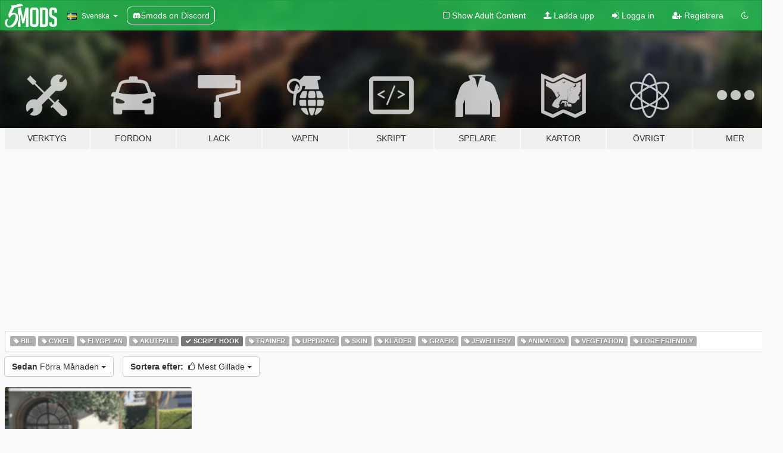

--- FILE ---
content_type: text/html; charset=utf-8
request_url: https://sv.gta5-mods.com/all/tags/script-hook/most-liked/month
body_size: 5817
content:

<!DOCTYPE html>
<html lang="sv" dir="ltr">
<head>
	<title>
		Senaste GTA 5 Mods - Script Hook - GTA5-Mods.com
	</title>

		<script
		  async
		  src="https://hb.vntsm.com/v4/live/vms/sites/gta5-mods.com/index.js"
        ></script>

        <script>
          self.__VM = self.__VM || [];
          self.__VM.push(function (admanager, scope) {
            scope.Config.buildPlacement((configBuilder) => {
              configBuilder.add("billboard");
              configBuilder.addDefaultOrUnique("mobile_mpu").setBreakPoint("mobile")
            }).display("top-ad");

            scope.Config.buildPlacement((configBuilder) => {
              configBuilder.add("leaderboard");
              configBuilder.addDefaultOrUnique("mobile_mpu").setBreakPoint("mobile")
            }).display("central-ad");

            scope.Config.buildPlacement((configBuilder) => {
              configBuilder.add("mpu");
              configBuilder.addDefaultOrUnique("mobile_mpu").setBreakPoint("mobile")
            }).display("side-ad");

            scope.Config.buildPlacement((configBuilder) => {
              configBuilder.add("leaderboard");
              configBuilder.addDefaultOrUnique("mpu").setBreakPoint({ mediaQuery: "max-width:1200px" })
            }).display("central-ad-2");

            scope.Config.buildPlacement((configBuilder) => {
              configBuilder.add("leaderboard");
              configBuilder.addDefaultOrUnique("mobile_mpu").setBreakPoint("mobile")
            }).display("bottom-ad");

            scope.Config.buildPlacement((configBuilder) => {
              configBuilder.add("desktop_takeover");
              configBuilder.addDefaultOrUnique("mobile_takeover").setBreakPoint("mobile")
            }).display("takeover-ad");

            scope.Config.get('mpu').display('download-ad-1');
          });
        </script>

	<meta charset="utf-8">
	<meta name="viewport" content="width=320, initial-scale=1.0, maximum-scale=1.0">
	<meta http-equiv="X-UA-Compatible" content="IE=edge">
	<meta name="msapplication-config" content="none">
	<meta name="theme-color" content="#20ba4e">
	<meta name="msapplication-navbutton-color" content="#20ba4e">
	<meta name="apple-mobile-web-app-capable" content="yes">
	<meta name="apple-mobile-web-app-status-bar-style" content="#20ba4e">
	<meta name="csrf-param" content="authenticity_token" />
<meta name="csrf-token" content="Yj6QUZlgwHvRha1Wmq1WOMsTEIDqWRJlKSV87N1tdM1j6KLBZFo+oCzI1Vl7zakO6h2ZIJfYshtXJhtb9dSHOw==" />
	

	<link rel="shortcut icon" type="image/x-icon" href="https://images.gta5-mods.com/icons/favicon.png">
	<link rel="stylesheet" media="screen" href="/assets/application-7e510725ebc5c55e88a9fd87c027a2aa9e20126744fbac89762e0fd54819c399.css" />
	    <link rel="alternate" hreflang="id" href="https://id.gta5-mods.com/all/tags/script-hook/most-liked/month">
    <link rel="alternate" hreflang="ms" href="https://ms.gta5-mods.com/all/tags/script-hook/most-liked/month">
    <link rel="alternate" hreflang="bg" href="https://bg.gta5-mods.com/all/tags/script-hook/most-liked/month">
    <link rel="alternate" hreflang="ca" href="https://ca.gta5-mods.com/all/tags/script-hook/most-liked/month">
    <link rel="alternate" hreflang="cs" href="https://cs.gta5-mods.com/all/tags/script-hook/most-liked/month">
    <link rel="alternate" hreflang="da" href="https://da.gta5-mods.com/all/tags/script-hook/most-liked/month">
    <link rel="alternate" hreflang="de" href="https://de.gta5-mods.com/all/tags/script-hook/most-liked/month">
    <link rel="alternate" hreflang="el" href="https://el.gta5-mods.com/all/tags/script-hook/most-liked/month">
    <link rel="alternate" hreflang="en" href="https://www.gta5-mods.com/all/tags/script-hook/most-liked/month">
    <link rel="alternate" hreflang="es" href="https://es.gta5-mods.com/all/tags/script-hook/most-liked/month">
    <link rel="alternate" hreflang="fr" href="https://fr.gta5-mods.com/all/tags/script-hook/most-liked/month">
    <link rel="alternate" hreflang="gl" href="https://gl.gta5-mods.com/all/tags/script-hook/most-liked/month">
    <link rel="alternate" hreflang="ko" href="https://ko.gta5-mods.com/all/tags/script-hook/most-liked/month">
    <link rel="alternate" hreflang="hi" href="https://hi.gta5-mods.com/all/tags/script-hook/most-liked/month">
    <link rel="alternate" hreflang="it" href="https://it.gta5-mods.com/all/tags/script-hook/most-liked/month">
    <link rel="alternate" hreflang="hu" href="https://hu.gta5-mods.com/all/tags/script-hook/most-liked/month">
    <link rel="alternate" hreflang="mk" href="https://mk.gta5-mods.com/all/tags/script-hook/most-liked/month">
    <link rel="alternate" hreflang="nl" href="https://nl.gta5-mods.com/all/tags/script-hook/most-liked/month">
    <link rel="alternate" hreflang="nb" href="https://no.gta5-mods.com/all/tags/script-hook/most-liked/month">
    <link rel="alternate" hreflang="pl" href="https://pl.gta5-mods.com/all/tags/script-hook/most-liked/month">
    <link rel="alternate" hreflang="pt-BR" href="https://pt.gta5-mods.com/all/tags/script-hook/most-liked/month">
    <link rel="alternate" hreflang="ro" href="https://ro.gta5-mods.com/all/tags/script-hook/most-liked/month">
    <link rel="alternate" hreflang="ru" href="https://ru.gta5-mods.com/all/tags/script-hook/most-liked/month">
    <link rel="alternate" hreflang="sl" href="https://sl.gta5-mods.com/all/tags/script-hook/most-liked/month">
    <link rel="alternate" hreflang="fi" href="https://fi.gta5-mods.com/all/tags/script-hook/most-liked/month">
    <link rel="alternate" hreflang="sv" href="https://sv.gta5-mods.com/all/tags/script-hook/most-liked/month">
    <link rel="alternate" hreflang="vi" href="https://vi.gta5-mods.com/all/tags/script-hook/most-liked/month">
    <link rel="alternate" hreflang="tr" href="https://tr.gta5-mods.com/all/tags/script-hook/most-liked/month">
    <link rel="alternate" hreflang="uk" href="https://uk.gta5-mods.com/all/tags/script-hook/most-liked/month">
    <link rel="alternate" hreflang="zh-CN" href="https://zh.gta5-mods.com/all/tags/script-hook/most-liked/month">

  <script src="/javascripts/ads.js"></script>

		<!-- Nexus Google Tag Manager -->
		<script nonce="true">
//<![CDATA[
				window.dataLayer = window.dataLayer || [];

						window.dataLayer.push({
								login_status: 'Guest',
								user_id: undefined,
								gta5mods_id: undefined,
						});

//]]>
</script>
		<script nonce="true">
//<![CDATA[
				(function(w,d,s,l,i){w[l]=w[l]||[];w[l].push({'gtm.start':
				new Date().getTime(),event:'gtm.js'});var f=d.getElementsByTagName(s)[0],
				j=d.createElement(s),dl=l!='dataLayer'?'&l='+l:'';j.async=true;j.src=
				'https://www.googletagmanager.com/gtm.js?id='+i+dl;f.parentNode.insertBefore(j,f);
				})(window,document,'script','dataLayer','GTM-KCVF2WQ');

//]]>
</script>		<!-- End Nexus Google Tag Manager -->
</head>
<body class="category category-all sv">
	<!-- Google Tag Manager (noscript) -->
	<noscript><iframe src="https://www.googletagmanager.com/ns.html?id=GTM-KCVF2WQ"
										height="0" width="0" style="display:none;visibility:hidden"></iframe></noscript>
	<!-- End Google Tag Manager (noscript) -->

<div id="page-cover"></div>
<div id="page-loading">
	<span class="graphic"></span>
	<span class="message">Laddar...</span>
</div>

<div id="page-cover"></div>

<nav id="main-nav" class="navbar navbar-default">
  <div class="container">
    <div class="navbar-header">
      <a class="navbar-brand" href="/"></a>

      <ul class="nav navbar-nav">
        <li id="language-dropdown" class="dropdown">
          <a href="#language" class="dropdown-toggle" data-toggle="dropdown">
            <span class="famfamfam-flag-se icon"></span>&nbsp;
            <span class="language-name">Svenska</span>
            <span class="caret"></span>
          </a>

          <ul class="dropdown-menu dropdown-menu-with-footer">
                <li>
                  <a href="https://id.gta5-mods.com/all/tags/script-hook/most-liked/month">
                    <span class="famfamfam-flag-id"></span>
                    <span class="language-name">Bahasa Indonesia</span>
                  </a>
                </li>
                <li>
                  <a href="https://ms.gta5-mods.com/all/tags/script-hook/most-liked/month">
                    <span class="famfamfam-flag-my"></span>
                    <span class="language-name">Bahasa Melayu</span>
                  </a>
                </li>
                <li>
                  <a href="https://bg.gta5-mods.com/all/tags/script-hook/most-liked/month">
                    <span class="famfamfam-flag-bg"></span>
                    <span class="language-name">Български</span>
                  </a>
                </li>
                <li>
                  <a href="https://ca.gta5-mods.com/all/tags/script-hook/most-liked/month">
                    <span class="famfamfam-flag-catalonia"></span>
                    <span class="language-name">Català</span>
                  </a>
                </li>
                <li>
                  <a href="https://cs.gta5-mods.com/all/tags/script-hook/most-liked/month">
                    <span class="famfamfam-flag-cz"></span>
                    <span class="language-name">Čeština</span>
                  </a>
                </li>
                <li>
                  <a href="https://da.gta5-mods.com/all/tags/script-hook/most-liked/month">
                    <span class="famfamfam-flag-dk"></span>
                    <span class="language-name">Dansk</span>
                  </a>
                </li>
                <li>
                  <a href="https://de.gta5-mods.com/all/tags/script-hook/most-liked/month">
                    <span class="famfamfam-flag-de"></span>
                    <span class="language-name">Deutsch</span>
                  </a>
                </li>
                <li>
                  <a href="https://el.gta5-mods.com/all/tags/script-hook/most-liked/month">
                    <span class="famfamfam-flag-gr"></span>
                    <span class="language-name">Ελληνικά</span>
                  </a>
                </li>
                <li>
                  <a href="https://www.gta5-mods.com/all/tags/script-hook/most-liked/month">
                    <span class="famfamfam-flag-gb"></span>
                    <span class="language-name">English</span>
                  </a>
                </li>
                <li>
                  <a href="https://es.gta5-mods.com/all/tags/script-hook/most-liked/month">
                    <span class="famfamfam-flag-es"></span>
                    <span class="language-name">Español</span>
                  </a>
                </li>
                <li>
                  <a href="https://fr.gta5-mods.com/all/tags/script-hook/most-liked/month">
                    <span class="famfamfam-flag-fr"></span>
                    <span class="language-name">Français</span>
                  </a>
                </li>
                <li>
                  <a href="https://gl.gta5-mods.com/all/tags/script-hook/most-liked/month">
                    <span class="famfamfam-flag-es-gl"></span>
                    <span class="language-name">Galego</span>
                  </a>
                </li>
                <li>
                  <a href="https://ko.gta5-mods.com/all/tags/script-hook/most-liked/month">
                    <span class="famfamfam-flag-kr"></span>
                    <span class="language-name">한국어</span>
                  </a>
                </li>
                <li>
                  <a href="https://hi.gta5-mods.com/all/tags/script-hook/most-liked/month">
                    <span class="famfamfam-flag-in"></span>
                    <span class="language-name">हिन्दी</span>
                  </a>
                </li>
                <li>
                  <a href="https://it.gta5-mods.com/all/tags/script-hook/most-liked/month">
                    <span class="famfamfam-flag-it"></span>
                    <span class="language-name">Italiano</span>
                  </a>
                </li>
                <li>
                  <a href="https://hu.gta5-mods.com/all/tags/script-hook/most-liked/month">
                    <span class="famfamfam-flag-hu"></span>
                    <span class="language-name">Magyar</span>
                  </a>
                </li>
                <li>
                  <a href="https://mk.gta5-mods.com/all/tags/script-hook/most-liked/month">
                    <span class="famfamfam-flag-mk"></span>
                    <span class="language-name">Македонски</span>
                  </a>
                </li>
                <li>
                  <a href="https://nl.gta5-mods.com/all/tags/script-hook/most-liked/month">
                    <span class="famfamfam-flag-nl"></span>
                    <span class="language-name">Nederlands</span>
                  </a>
                </li>
                <li>
                  <a href="https://no.gta5-mods.com/all/tags/script-hook/most-liked/month">
                    <span class="famfamfam-flag-no"></span>
                    <span class="language-name">Norsk</span>
                  </a>
                </li>
                <li>
                  <a href="https://pl.gta5-mods.com/all/tags/script-hook/most-liked/month">
                    <span class="famfamfam-flag-pl"></span>
                    <span class="language-name">Polski</span>
                  </a>
                </li>
                <li>
                  <a href="https://pt.gta5-mods.com/all/tags/script-hook/most-liked/month">
                    <span class="famfamfam-flag-br"></span>
                    <span class="language-name">Português do Brasil</span>
                  </a>
                </li>
                <li>
                  <a href="https://ro.gta5-mods.com/all/tags/script-hook/most-liked/month">
                    <span class="famfamfam-flag-ro"></span>
                    <span class="language-name">Română</span>
                  </a>
                </li>
                <li>
                  <a href="https://ru.gta5-mods.com/all/tags/script-hook/most-liked/month">
                    <span class="famfamfam-flag-ru"></span>
                    <span class="language-name">Русский</span>
                  </a>
                </li>
                <li>
                  <a href="https://sl.gta5-mods.com/all/tags/script-hook/most-liked/month">
                    <span class="famfamfam-flag-si"></span>
                    <span class="language-name">Slovenščina</span>
                  </a>
                </li>
                <li>
                  <a href="https://fi.gta5-mods.com/all/tags/script-hook/most-liked/month">
                    <span class="famfamfam-flag-fi"></span>
                    <span class="language-name">Suomi</span>
                  </a>
                </li>
                <li>
                  <a href="https://sv.gta5-mods.com/all/tags/script-hook/most-liked/month">
                    <span class="famfamfam-flag-se"></span>
                    <span class="language-name">Svenska</span>
                  </a>
                </li>
                <li>
                  <a href="https://vi.gta5-mods.com/all/tags/script-hook/most-liked/month">
                    <span class="famfamfam-flag-vn"></span>
                    <span class="language-name">Tiếng Việt</span>
                  </a>
                </li>
                <li>
                  <a href="https://tr.gta5-mods.com/all/tags/script-hook/most-liked/month">
                    <span class="famfamfam-flag-tr"></span>
                    <span class="language-name">Türkçe</span>
                  </a>
                </li>
                <li>
                  <a href="https://uk.gta5-mods.com/all/tags/script-hook/most-liked/month">
                    <span class="famfamfam-flag-ua"></span>
                    <span class="language-name">Українська</span>
                  </a>
                </li>
                <li>
                  <a href="https://zh.gta5-mods.com/all/tags/script-hook/most-liked/month">
                    <span class="famfamfam-flag-cn"></span>
                    <span class="language-name">中文</span>
                  </a>
                </li>
          </ul>
        </li>
        <li class="discord-link">
          <a href="https://discord.gg/2PR7aMzD4U" target="_blank" rel="noreferrer">
            <img src="https://images.gta5-mods.com/site/discord-header.svg" height="15px" alt="">
            <span>5mods on Discord</span>
          </a>
        </li>
      </ul>
    </div>

    <ul class="nav navbar-nav navbar-right">
        <li>
          <a href="/adult_filter" title="Light mode">
              <span class="fa fa-square-o"></span>
            <span>Show Adult <span class="adult-filter__content-text">Content</span></span>
          </a>
        </li>
      <li class="hidden-xs">
        <a href="/upload">
          <span class="icon fa fa-upload"></span>
          Ladda upp
        </a>
      </li>

        <li>
          <a href="/login?r=/all/tags/script-hook/most-liked/month">
            <span class="icon fa fa-sign-in"></span>
            <span class="login-text">Logga in</span>
          </a>
        </li>

        <li class="hidden-xs">
          <a href="/register?r=/all/tags/script-hook/most-liked/month">
            <span class="icon fa fa-user-plus"></span>
            Registrera
          </a>
        </li>

        <li>
            <a href="/dark_mode" title="Dark mode">
              <span class="fa fa-moon-o"></span>
            </a>
        </li>

      <li id="search-dropdown">
        <a href="#search" class="dropdown-toggle" data-toggle="dropdown">
          <span class="fa fa-search"></span>
        </a>

        <div class="dropdown-menu">
          <div class="form-inline">
            <div class="form-group">
              <div class="input-group">
                <div class="input-group-addon"><span  class="fa fa-search"></span></div>
                <input type="text" class="form-control" placeholder="Sök på GTA 5 Mods...">
              </div>
            </div>
            <button type="submit" class="btn btn-primary">
              Sök
            </button>
          </div>
        </div>
      </li>
    </ul>
  </div>
</nav>

<div id="banner" class="all">
  <div class="container hidden-xs">
    <div id="intro">
      <h1 class="styled">Välkomen till GTA5-Mods.com</h1>
      <p>Välj en av de följande kategorierna för att börja söka bland de senaste GTA 5 PC modden:</p>
    </div>
  </div>

  <div class="container">
    <ul id="navigation" class="clearfix sv">
        <li class="tools ">
          <a href="/tools">
            <span class="icon-category"></span>
            <span class="label-border"></span>
            <span class="label-category ">
              <span>Verktyg</span>
            </span>
          </a>
        </li>
        <li class="vehicles ">
          <a href="/vehicles">
            <span class="icon-category"></span>
            <span class="label-border"></span>
            <span class="label-category ">
              <span>Fordon</span>
            </span>
          </a>
        </li>
        <li class="paintjobs ">
          <a href="/paintjobs">
            <span class="icon-category"></span>
            <span class="label-border"></span>
            <span class="label-category ">
              <span>Lack</span>
            </span>
          </a>
        </li>
        <li class="weapons ">
          <a href="/weapons">
            <span class="icon-category"></span>
            <span class="label-border"></span>
            <span class="label-category ">
              <span>Vapen</span>
            </span>
          </a>
        </li>
        <li class="scripts ">
          <a href="/scripts">
            <span class="icon-category"></span>
            <span class="label-border"></span>
            <span class="label-category ">
              <span>Skript</span>
            </span>
          </a>
        </li>
        <li class="player ">
          <a href="/player">
            <span class="icon-category"></span>
            <span class="label-border"></span>
            <span class="label-category ">
              <span>Spelare</span>
            </span>
          </a>
        </li>
        <li class="maps ">
          <a href="/maps">
            <span class="icon-category"></span>
            <span class="label-border"></span>
            <span class="label-category ">
              <span>Kartor</span>
            </span>
          </a>
        </li>
        <li class="misc ">
          <a href="/misc">
            <span class="icon-category"></span>
            <span class="label-border"></span>
            <span class="label-category ">
              <span>Övrigt</span>
            </span>
          </a>
        </li>
      <li id="more-dropdown" class="more dropdown">
        <a href="#more" class="dropdown-toggle" data-toggle="dropdown">
          <span class="icon-category"></span>
          <span class="label-border"></span>
          <span class="label-category ">
            <span>Mer</span>
          </span>
        </a>

        <ul class="dropdown-menu pull-right">
          <li>
            <a href="http://www.gta5cheats.com" target="_blank">
              <span class="fa fa-external-link"></span>
              GTA 5 Cheats
            </a>
          </li>
        </ul>
      </li>
    </ul>
  </div>
</div>

<div id="content">
  
<div id="category" data-category-id="0" class="container">
    <div id="top-ad" class="ad-container"></div>

    <div id="tag-list">
          <div>
            <a href="/all/tags/car/most-liked/month" class="">
              <span class="label label-default">
                  <span class="fa fa-tag"></span>
                Bil
              </span>
            </a>
          </div>
          <div>
            <a href="/all/tags/bike/most-liked/month" class="">
              <span class="label label-default">
                  <span class="fa fa-tag"></span>
                Cykel
              </span>
            </a>
          </div>
          <div>
            <a href="/all/tags/aircraft/most-liked/month" class="">
              <span class="label label-default">
                  <span class="fa fa-tag"></span>
                Flygplan
              </span>
            </a>
          </div>
          <div>
            <a href="/all/tags/emergency/most-liked/month" class="">
              <span class="label label-default">
                  <span class="fa fa-tag"></span>
                Akutfall
              </span>
            </a>
          </div>
          <div>
            <a href="/all/most-liked/month" class="active">
              <span class="label label-default">
                  <span class="fa fa-check"></span>
                Script Hook
              </span>
            </a>
          </div>
          <div>
            <a href="/all/tags/trainer/most-liked/month" class="">
              <span class="label label-default">
                  <span class="fa fa-tag"></span>
                Trainer
              </span>
            </a>
          </div>
          <div>
            <a href="/all/tags/mission/most-liked/month" class="">
              <span class="label label-default">
                  <span class="fa fa-tag"></span>
                Uppdrag
              </span>
            </a>
          </div>
          <div>
            <a href="/all/tags/skin/most-liked/month" class="">
              <span class="label label-default">
                  <span class="fa fa-tag"></span>
                Skin
              </span>
            </a>
          </div>
          <div>
            <a href="/all/tags/clothing/most-liked/month" class="">
              <span class="label label-default">
                  <span class="fa fa-tag"></span>
                Kläder
              </span>
            </a>
          </div>
          <div>
            <a href="/all/tags/graphics/most-liked/month" class="">
              <span class="label label-default">
                  <span class="fa fa-tag"></span>
                Grafik
              </span>
            </a>
          </div>
          <div>
            <a href="/all/tags/jewellery/most-liked/month" class="">
              <span class="label label-default">
                  <span class="fa fa-tag"></span>
                Jewellery
              </span>
            </a>
          </div>
          <div>
            <a href="/all/tags/animation/most-liked/month" class="">
              <span class="label label-default">
                  <span class="fa fa-tag"></span>
                Animation
              </span>
            </a>
          </div>
          <div>
            <a href="/all/tags/vegetation/most-liked/month" class="">
              <span class="label label-default">
                  <span class="fa fa-tag"></span>
                Vegetation
              </span>
            </a>
          </div>
          <div>
            <a href="/all/tags/lore-friendly/most-liked/month" class="">
              <span class="label label-default">
                  <span class="fa fa-tag"></span>
                Lore Friendly
              </span>
            </a>
          </div>
    </div>

  <div class="category-sort clearfix">

    <div class="dropdown">
      <button class="btn btn-default" data-toggle="dropdown">
        <strong>Sedan</strong>
        Förra Månaden
        <span class="caret"></span>
      </button>
      <ul class="dropdown-menu">
            <li>
              <a href="/all/tags/script-hook/most-liked/day">
                Igår
              </a>
            </li>
            <li>
              <a href="/all/tags/script-hook/most-liked/week">
                Förra Veckan
              </a>
            </li>
            <li>
              <a href="/all/tags/script-hook/most-liked/month">
                Förra Månaden
              </a>
            </li>
            <li>
              <a href="/all/tags/script-hook/most-liked">
                Hela tiden
              </a>
            </li>
      </ul>
    </div>

    <div class="dropdown">
      <button class="btn btn-default" data-toggle="dropdown">
        <strong>Sortera efter:</strong>&nbsp;

            <span class="fa fa-thumbs-o-up"></span>
            Mest Gillade

        <span class="caret"></span>
      </button>
      <ul class="dropdown-menu">
        <li>
          <a href="/all/tags/script-hook/month">
            <span class="fa fa-clock-o"></span>&nbsp;
            Senaste Versioner
          </a>
        </li>
        <li>
          <a href="/all/tags/script-hook/latest-uploads/month">
            <span class="fa fa-upload"></span>&nbsp;
            Senaste Uppladdningar
          </a>
        </li>
        <li>
          <a href="/all/tags/script-hook/most-liked/month">
            <span class="fa fa-thumbs-o-up"></span>&nbsp;
            Mest Gillade
          </a>
        </li>
        <li>
          <a href="/all/tags/script-hook/most-downloaded/month">
            <span class="fa fa-sort-amount-desc"></span>&nbsp;
            Mest Nerladdade
          </a>
        </li>
          <li>
            <a href="/all/tags/script-hook/highest-rated/month">
              <span class="fa fa-star-o"></span>&nbsp;
              Högst Rankade
            </a>
          </li>
      </ul>
    </div>
  </div>

  <div class="file-list">
        
    <div class="row">

      <div class="col-xs-12 col-sm-6 col-lg-3">
        
<div class="file-list-obj">
  <a href="/tools/luav" title="LuaV" class="preview empty">

    <img title="LuaV" class="img-responsive" alt="LuaV" src="https://img.gta5-mods.com/q75-w500-h333-cfill/images/luav/772c1a-luav.png" />

      <ul class="categories">
            <li>Script Hook</li>
            <li>Lua</li>
            <li>Open Source</li>
      </ul>

      <div class="stats">
        <div>
        </div>
        <div>
          <span title="338 Nerladdade">
            <span class="fa fa-download"></span> 338
          </span>
          <span class="stats-likes" title="5 Gillade">
            <span class="fa fa-thumbs-up"></span> 5
          </span>
        </div>
      </div>

  </a>
  <div class="details">
    <div class="top">
      <div class="name">
        <a href="/tools/luav" title="LuaV">
          <span dir="ltr">LuaV</span>
        </a>
      </div>
        <div class="version" dir="ltr" title="1.0.1">1.0.1</div>
    </div>
    <div class="bottom">
      <span class="bottom-by">By</span> <a href="/users/ImperiusX" title="ImperiusX">ImperiusX</a>
    </div>
  </div>
</div>
      </div>


    </div>


          <div id="bottom-ad" class="ad-container"></div>

  </div>
</div>

</div>
<div id="footer">
  <div class="container">

    <div class="row">

      <div class="col-sm-4 col-md-4">

        <a href="/users/Slim Trashman" class="staff">Designed in Alderney</a><br/>
        <a href="/users/rappo" class="staff">Made in Los Santos</a>

      </div>

      <div class="col-sm-8 col-md-8 hidden-xs">

        <div class="col-md-4 hidden-sm hidden-xs">
          <ul>
            <li>
              <a href="/tools">GTA 5 Modding Verktyg</a>
            </li>
            <li>
              <a href="/vehicles">GTA 5 Fordon Mods</a>
            </li>
            <li>
              <a href="/paintjobs">GTA 5 Fordon lackering</a>
            </li>
            <li>
              <a href="/weapons">GTA 5 Vapen Mods</a>
            </li>
            <li>
              <a href="/scripts">GTA 5 Skript Mods</a>
            </li>
            <li>
              <a href="/player">GTA 5 Spelar Mods</a>
            </li>
            <li>
              <a href="/maps">GTA 5 Karta Mods</a>
            </li>
            <li>
              <a href="/misc">GTA 5 Misc Mods</a>
            </li>
          </ul>
        </div>

        <div class="col-sm-4 col-md-4 hidden-xs">
          <ul>
            <li>
              <a href="/all">Senaste filer</a>
            </li>
            <li>
              <a href="/all/tags/featured">Presenterade Filer</a>
            </li>
            <li>
              <a href="/all/most-liked">Mest Gillade Filer</a>
            </li>
            <li>
              <a href="/all/most-downloaded">Mest Nerladdade Filer</a>
            </li>
            <li>
              <a href="/all/highest-rated">Högst Rankade Filer</a>
            </li>
            <li>
              <a href="/leaderboard">GTA5-Mods.com resultattavla</a>
            </li>
          </ul>
        </div>

        <div class="col-sm-4 col-md-4">
          <ul>
            <li>
              <a href="/contact">
                Kontakt
              </a>
            </li>
            <li>
              <a href="/privacy">
                Integritetspolicy
              </a>
            </li>
            <li>
              <a href="/terms">
                Villkor
              </a>
            </li>
            <li>
              <a href="https://www.cognitoforms.com/NexusMods/_5ModsDMCAForm">
                DMCA
              </a>
            </li>
            <li>
              <a href="https://www.twitter.com/5mods" class="social" target="_blank" rel="noreferrer" title="@5mods på twitter">
                <span class="fa fa-twitter-square"></span>
                @5mods på twitter
              </a>
            </li>
            <li>
              <a href="https://www.facebook.com/5mods" class="social" target="_blank" rel="noreferrer" title="5mods på facebook">
                <span class="fa fa-facebook-official"></span>
                5mods på facebook
              </a>
            </li>
            <li>
              <a href="https://discord.gg/2PR7aMzD4U" class="social" target="_blank" rel="noreferrer" title="5mods on Discord">
                <img src="https://images.gta5-mods.com/site/discord-footer.svg#discord" height="15px" alt="">
                5mods on Discord
              </a>
            </li>
          </ul>
        </div>

      </div>

    </div>
  </div>
</div>

<script src="/assets/i18n-df0d92353b403d0e94d1a4f346ded6a37d72d69e9a14f2caa6d80e755877da17.js"></script>
<script src="/assets/translations-a23fafd59dbdbfa99c7d1d49b61f0ece1d1aff5b9b63d693ca14bfa61420d77c.js"></script>
<script type="text/javascript">
		I18n.defaultLocale = 'en';
		I18n.locale = 'sv';
		I18n.fallbacks = true;

		var GTA5M = {User: {authenticated: false}};
</script>
<script src="/assets/application-d3801923323270dc3fae1f7909466e8a12eaf0dc3b846aa57c43fa1873fe9d56.js"></script>


<!-- Quantcast Tag -->
<script type="text/javascript">
		var _qevents = _qevents || [];
		(function () {
				var elem = document.createElement('script');
				elem.src = (document.location.protocol == "https:" ? "https://secure" : "http://edge") + ".quantserve.com/quant.js";
				elem.async = true;
				elem.type = "text/javascript";
				var scpt = document.getElementsByTagName('script')[0];
				scpt.parentNode.insertBefore(elem, scpt);
		})();
		_qevents.push({
				qacct: "p-bcgV-fdjlWlQo"
		});
</script>
<noscript>
	<div style="display:none;">
		<img src="//pixel.quantserve.com/pixel/p-bcgV-fdjlWlQo.gif" border="0" height="1" width="1" alt="Quantcast"/>
	</div>
</noscript>
<!-- End Quantcast tag -->

<!-- Ad Blocker Checks -->
<script type="application/javascript">
    (function () {
        console.log("ABD: ", window.AdvertStatus);
        if (window.AdvertStatus === undefined) {
            var container = document.createElement('div');
            container.classList.add('container');

            var div = document.createElement('div');
            div.classList.add('alert', 'alert-warning');
            div.innerText = "Ad-blockers can cause errors with the image upload service, please consider turning them off if you have issues.";
            container.appendChild(div);

            var upload = document.getElementById('upload');
            if (upload) {
                upload.insertBefore(container, upload.firstChild);
            }
        }
    })();
</script>


</body>
</html>
